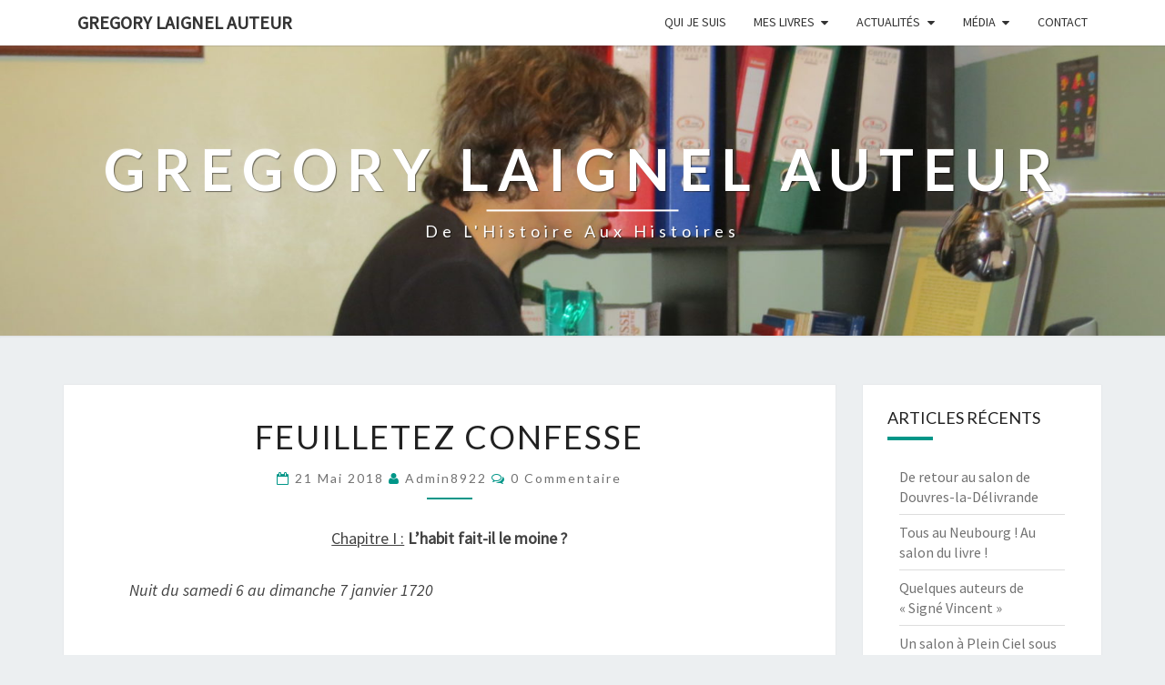

--- FILE ---
content_type: text/html; charset=UTF-8
request_url: http://gregory-laignel-auteur.fr/feuilletez-le-livre-6/
body_size: 25114
content:
<!DOCTYPE html>

<!--[if IE 8]>
<html id="ie8" lang="fr-FR">
<![endif]-->
<!--[if !(IE 8) ]><!-->
<html lang="fr-FR">
<!--<![endif]-->
<head>
<meta charset="UTF-8" />
<meta name="viewport" content="width=device-width" />
<link rel="profile" href="http://gmpg.org/xfn/11" />
<link rel="pingback" href="http://gregory-laignel-auteur.fr/xmlrpc.php" />
<title>Feuilletez Confesse &#8211; Gregory Laignel auteur</title>
<meta name='robots' content='max-image-preview:large' />
<link rel='dns-prefetch' href='//fonts.googleapis.com' />
<link rel="alternate" type="application/rss+xml" title="Gregory Laignel auteur &raquo; Flux" href="https://gregory-laignel-auteur.fr/feed/" />
<link rel="alternate" type="application/rss+xml" title="Gregory Laignel auteur &raquo; Flux des commentaires" href="https://gregory-laignel-auteur.fr/comments/feed/" />
<link rel="alternate" type="text/calendar" title="Gregory Laignel auteur &raquo; Flux iCal" href="https://gregory-laignel-auteur.fr/calendrier/?ical=1" />
<link rel="alternate" type="application/rss+xml" title="Gregory Laignel auteur &raquo; Feuilletez Confesse Flux des commentaires" href="https://gregory-laignel-auteur.fr/feuilletez-le-livre-6/feed/" />
<script type="text/javascript">
/* <![CDATA[ */
window._wpemojiSettings = {"baseUrl":"https:\/\/s.w.org\/images\/core\/emoji\/15.0.3\/72x72\/","ext":".png","svgUrl":"https:\/\/s.w.org\/images\/core\/emoji\/15.0.3\/svg\/","svgExt":".svg","source":{"concatemoji":"http:\/\/gregory-laignel-auteur.fr\/wp-includes\/js\/wp-emoji-release.min.js?ver=6.5.5"}};
/*! This file is auto-generated */
!function(i,n){var o,s,e;function c(e){try{var t={supportTests:e,timestamp:(new Date).valueOf()};sessionStorage.setItem(o,JSON.stringify(t))}catch(e){}}function p(e,t,n){e.clearRect(0,0,e.canvas.width,e.canvas.height),e.fillText(t,0,0);var t=new Uint32Array(e.getImageData(0,0,e.canvas.width,e.canvas.height).data),r=(e.clearRect(0,0,e.canvas.width,e.canvas.height),e.fillText(n,0,0),new Uint32Array(e.getImageData(0,0,e.canvas.width,e.canvas.height).data));return t.every(function(e,t){return e===r[t]})}function u(e,t,n){switch(t){case"flag":return n(e,"\ud83c\udff3\ufe0f\u200d\u26a7\ufe0f","\ud83c\udff3\ufe0f\u200b\u26a7\ufe0f")?!1:!n(e,"\ud83c\uddfa\ud83c\uddf3","\ud83c\uddfa\u200b\ud83c\uddf3")&&!n(e,"\ud83c\udff4\udb40\udc67\udb40\udc62\udb40\udc65\udb40\udc6e\udb40\udc67\udb40\udc7f","\ud83c\udff4\u200b\udb40\udc67\u200b\udb40\udc62\u200b\udb40\udc65\u200b\udb40\udc6e\u200b\udb40\udc67\u200b\udb40\udc7f");case"emoji":return!n(e,"\ud83d\udc26\u200d\u2b1b","\ud83d\udc26\u200b\u2b1b")}return!1}function f(e,t,n){var r="undefined"!=typeof WorkerGlobalScope&&self instanceof WorkerGlobalScope?new OffscreenCanvas(300,150):i.createElement("canvas"),a=r.getContext("2d",{willReadFrequently:!0}),o=(a.textBaseline="top",a.font="600 32px Arial",{});return e.forEach(function(e){o[e]=t(a,e,n)}),o}function t(e){var t=i.createElement("script");t.src=e,t.defer=!0,i.head.appendChild(t)}"undefined"!=typeof Promise&&(o="wpEmojiSettingsSupports",s=["flag","emoji"],n.supports={everything:!0,everythingExceptFlag:!0},e=new Promise(function(e){i.addEventListener("DOMContentLoaded",e,{once:!0})}),new Promise(function(t){var n=function(){try{var e=JSON.parse(sessionStorage.getItem(o));if("object"==typeof e&&"number"==typeof e.timestamp&&(new Date).valueOf()<e.timestamp+604800&&"object"==typeof e.supportTests)return e.supportTests}catch(e){}return null}();if(!n){if("undefined"!=typeof Worker&&"undefined"!=typeof OffscreenCanvas&&"undefined"!=typeof URL&&URL.createObjectURL&&"undefined"!=typeof Blob)try{var e="postMessage("+f.toString()+"("+[JSON.stringify(s),u.toString(),p.toString()].join(",")+"));",r=new Blob([e],{type:"text/javascript"}),a=new Worker(URL.createObjectURL(r),{name:"wpTestEmojiSupports"});return void(a.onmessage=function(e){c(n=e.data),a.terminate(),t(n)})}catch(e){}c(n=f(s,u,p))}t(n)}).then(function(e){for(var t in e)n.supports[t]=e[t],n.supports.everything=n.supports.everything&&n.supports[t],"flag"!==t&&(n.supports.everythingExceptFlag=n.supports.everythingExceptFlag&&n.supports[t]);n.supports.everythingExceptFlag=n.supports.everythingExceptFlag&&!n.supports.flag,n.DOMReady=!1,n.readyCallback=function(){n.DOMReady=!0}}).then(function(){return e}).then(function(){var e;n.supports.everything||(n.readyCallback(),(e=n.source||{}).concatemoji?t(e.concatemoji):e.wpemoji&&e.twemoji&&(t(e.twemoji),t(e.wpemoji)))}))}((window,document),window._wpemojiSettings);
/* ]]> */
</script>
<style id='wp-emoji-styles-inline-css' type='text/css'>

	img.wp-smiley, img.emoji {
		display: inline !important;
		border: none !important;
		box-shadow: none !important;
		height: 1em !important;
		width: 1em !important;
		margin: 0 0.07em !important;
		vertical-align: -0.1em !important;
		background: none !important;
		padding: 0 !important;
	}
</style>
<link rel='stylesheet' id='wp-block-library-css' href='http://gregory-laignel-auteur.fr/wp-includes/css/dist/block-library/style.min.css?ver=6.5.5' type='text/css' media='all' />
<style id='classic-theme-styles-inline-css' type='text/css'>
/*! This file is auto-generated */
.wp-block-button__link{color:#fff;background-color:#32373c;border-radius:9999px;box-shadow:none;text-decoration:none;padding:calc(.667em + 2px) calc(1.333em + 2px);font-size:1.125em}.wp-block-file__button{background:#32373c;color:#fff;text-decoration:none}
</style>
<style id='global-styles-inline-css' type='text/css'>
body{--wp--preset--color--black: #000000;--wp--preset--color--cyan-bluish-gray: #abb8c3;--wp--preset--color--white: #ffffff;--wp--preset--color--pale-pink: #f78da7;--wp--preset--color--vivid-red: #cf2e2e;--wp--preset--color--luminous-vivid-orange: #ff6900;--wp--preset--color--luminous-vivid-amber: #fcb900;--wp--preset--color--light-green-cyan: #7bdcb5;--wp--preset--color--vivid-green-cyan: #00d084;--wp--preset--color--pale-cyan-blue: #8ed1fc;--wp--preset--color--vivid-cyan-blue: #0693e3;--wp--preset--color--vivid-purple: #9b51e0;--wp--preset--gradient--vivid-cyan-blue-to-vivid-purple: linear-gradient(135deg,rgba(6,147,227,1) 0%,rgb(155,81,224) 100%);--wp--preset--gradient--light-green-cyan-to-vivid-green-cyan: linear-gradient(135deg,rgb(122,220,180) 0%,rgb(0,208,130) 100%);--wp--preset--gradient--luminous-vivid-amber-to-luminous-vivid-orange: linear-gradient(135deg,rgba(252,185,0,1) 0%,rgba(255,105,0,1) 100%);--wp--preset--gradient--luminous-vivid-orange-to-vivid-red: linear-gradient(135deg,rgba(255,105,0,1) 0%,rgb(207,46,46) 100%);--wp--preset--gradient--very-light-gray-to-cyan-bluish-gray: linear-gradient(135deg,rgb(238,238,238) 0%,rgb(169,184,195) 100%);--wp--preset--gradient--cool-to-warm-spectrum: linear-gradient(135deg,rgb(74,234,220) 0%,rgb(151,120,209) 20%,rgb(207,42,186) 40%,rgb(238,44,130) 60%,rgb(251,105,98) 80%,rgb(254,248,76) 100%);--wp--preset--gradient--blush-light-purple: linear-gradient(135deg,rgb(255,206,236) 0%,rgb(152,150,240) 100%);--wp--preset--gradient--blush-bordeaux: linear-gradient(135deg,rgb(254,205,165) 0%,rgb(254,45,45) 50%,rgb(107,0,62) 100%);--wp--preset--gradient--luminous-dusk: linear-gradient(135deg,rgb(255,203,112) 0%,rgb(199,81,192) 50%,rgb(65,88,208) 100%);--wp--preset--gradient--pale-ocean: linear-gradient(135deg,rgb(255,245,203) 0%,rgb(182,227,212) 50%,rgb(51,167,181) 100%);--wp--preset--gradient--electric-grass: linear-gradient(135deg,rgb(202,248,128) 0%,rgb(113,206,126) 100%);--wp--preset--gradient--midnight: linear-gradient(135deg,rgb(2,3,129) 0%,rgb(40,116,252) 100%);--wp--preset--font-size--small: 13px;--wp--preset--font-size--medium: 20px;--wp--preset--font-size--large: 36px;--wp--preset--font-size--x-large: 42px;--wp--preset--spacing--20: 0.44rem;--wp--preset--spacing--30: 0.67rem;--wp--preset--spacing--40: 1rem;--wp--preset--spacing--50: 1.5rem;--wp--preset--spacing--60: 2.25rem;--wp--preset--spacing--70: 3.38rem;--wp--preset--spacing--80: 5.06rem;--wp--preset--shadow--natural: 6px 6px 9px rgba(0, 0, 0, 0.2);--wp--preset--shadow--deep: 12px 12px 50px rgba(0, 0, 0, 0.4);--wp--preset--shadow--sharp: 6px 6px 0px rgba(0, 0, 0, 0.2);--wp--preset--shadow--outlined: 6px 6px 0px -3px rgba(255, 255, 255, 1), 6px 6px rgba(0, 0, 0, 1);--wp--preset--shadow--crisp: 6px 6px 0px rgba(0, 0, 0, 1);}:where(.is-layout-flex){gap: 0.5em;}:where(.is-layout-grid){gap: 0.5em;}body .is-layout-flex{display: flex;}body .is-layout-flex{flex-wrap: wrap;align-items: center;}body .is-layout-flex > *{margin: 0;}body .is-layout-grid{display: grid;}body .is-layout-grid > *{margin: 0;}:where(.wp-block-columns.is-layout-flex){gap: 2em;}:where(.wp-block-columns.is-layout-grid){gap: 2em;}:where(.wp-block-post-template.is-layout-flex){gap: 1.25em;}:where(.wp-block-post-template.is-layout-grid){gap: 1.25em;}.has-black-color{color: var(--wp--preset--color--black) !important;}.has-cyan-bluish-gray-color{color: var(--wp--preset--color--cyan-bluish-gray) !important;}.has-white-color{color: var(--wp--preset--color--white) !important;}.has-pale-pink-color{color: var(--wp--preset--color--pale-pink) !important;}.has-vivid-red-color{color: var(--wp--preset--color--vivid-red) !important;}.has-luminous-vivid-orange-color{color: var(--wp--preset--color--luminous-vivid-orange) !important;}.has-luminous-vivid-amber-color{color: var(--wp--preset--color--luminous-vivid-amber) !important;}.has-light-green-cyan-color{color: var(--wp--preset--color--light-green-cyan) !important;}.has-vivid-green-cyan-color{color: var(--wp--preset--color--vivid-green-cyan) !important;}.has-pale-cyan-blue-color{color: var(--wp--preset--color--pale-cyan-blue) !important;}.has-vivid-cyan-blue-color{color: var(--wp--preset--color--vivid-cyan-blue) !important;}.has-vivid-purple-color{color: var(--wp--preset--color--vivid-purple) !important;}.has-black-background-color{background-color: var(--wp--preset--color--black) !important;}.has-cyan-bluish-gray-background-color{background-color: var(--wp--preset--color--cyan-bluish-gray) !important;}.has-white-background-color{background-color: var(--wp--preset--color--white) !important;}.has-pale-pink-background-color{background-color: var(--wp--preset--color--pale-pink) !important;}.has-vivid-red-background-color{background-color: var(--wp--preset--color--vivid-red) !important;}.has-luminous-vivid-orange-background-color{background-color: var(--wp--preset--color--luminous-vivid-orange) !important;}.has-luminous-vivid-amber-background-color{background-color: var(--wp--preset--color--luminous-vivid-amber) !important;}.has-light-green-cyan-background-color{background-color: var(--wp--preset--color--light-green-cyan) !important;}.has-vivid-green-cyan-background-color{background-color: var(--wp--preset--color--vivid-green-cyan) !important;}.has-pale-cyan-blue-background-color{background-color: var(--wp--preset--color--pale-cyan-blue) !important;}.has-vivid-cyan-blue-background-color{background-color: var(--wp--preset--color--vivid-cyan-blue) !important;}.has-vivid-purple-background-color{background-color: var(--wp--preset--color--vivid-purple) !important;}.has-black-border-color{border-color: var(--wp--preset--color--black) !important;}.has-cyan-bluish-gray-border-color{border-color: var(--wp--preset--color--cyan-bluish-gray) !important;}.has-white-border-color{border-color: var(--wp--preset--color--white) !important;}.has-pale-pink-border-color{border-color: var(--wp--preset--color--pale-pink) !important;}.has-vivid-red-border-color{border-color: var(--wp--preset--color--vivid-red) !important;}.has-luminous-vivid-orange-border-color{border-color: var(--wp--preset--color--luminous-vivid-orange) !important;}.has-luminous-vivid-amber-border-color{border-color: var(--wp--preset--color--luminous-vivid-amber) !important;}.has-light-green-cyan-border-color{border-color: var(--wp--preset--color--light-green-cyan) !important;}.has-vivid-green-cyan-border-color{border-color: var(--wp--preset--color--vivid-green-cyan) !important;}.has-pale-cyan-blue-border-color{border-color: var(--wp--preset--color--pale-cyan-blue) !important;}.has-vivid-cyan-blue-border-color{border-color: var(--wp--preset--color--vivid-cyan-blue) !important;}.has-vivid-purple-border-color{border-color: var(--wp--preset--color--vivid-purple) !important;}.has-vivid-cyan-blue-to-vivid-purple-gradient-background{background: var(--wp--preset--gradient--vivid-cyan-blue-to-vivid-purple) !important;}.has-light-green-cyan-to-vivid-green-cyan-gradient-background{background: var(--wp--preset--gradient--light-green-cyan-to-vivid-green-cyan) !important;}.has-luminous-vivid-amber-to-luminous-vivid-orange-gradient-background{background: var(--wp--preset--gradient--luminous-vivid-amber-to-luminous-vivid-orange) !important;}.has-luminous-vivid-orange-to-vivid-red-gradient-background{background: var(--wp--preset--gradient--luminous-vivid-orange-to-vivid-red) !important;}.has-very-light-gray-to-cyan-bluish-gray-gradient-background{background: var(--wp--preset--gradient--very-light-gray-to-cyan-bluish-gray) !important;}.has-cool-to-warm-spectrum-gradient-background{background: var(--wp--preset--gradient--cool-to-warm-spectrum) !important;}.has-blush-light-purple-gradient-background{background: var(--wp--preset--gradient--blush-light-purple) !important;}.has-blush-bordeaux-gradient-background{background: var(--wp--preset--gradient--blush-bordeaux) !important;}.has-luminous-dusk-gradient-background{background: var(--wp--preset--gradient--luminous-dusk) !important;}.has-pale-ocean-gradient-background{background: var(--wp--preset--gradient--pale-ocean) !important;}.has-electric-grass-gradient-background{background: var(--wp--preset--gradient--electric-grass) !important;}.has-midnight-gradient-background{background: var(--wp--preset--gradient--midnight) !important;}.has-small-font-size{font-size: var(--wp--preset--font-size--small) !important;}.has-medium-font-size{font-size: var(--wp--preset--font-size--medium) !important;}.has-large-font-size{font-size: var(--wp--preset--font-size--large) !important;}.has-x-large-font-size{font-size: var(--wp--preset--font-size--x-large) !important;}
.wp-block-navigation a:where(:not(.wp-element-button)){color: inherit;}
:where(.wp-block-post-template.is-layout-flex){gap: 1.25em;}:where(.wp-block-post-template.is-layout-grid){gap: 1.25em;}
:where(.wp-block-columns.is-layout-flex){gap: 2em;}:where(.wp-block-columns.is-layout-grid){gap: 2em;}
.wp-block-pullquote{font-size: 1.5em;line-height: 1.6;}
</style>
<link rel='stylesheet' id='contact-form-7-css' href='http://gregory-laignel-auteur.fr/wp-content/plugins/contact-form-7/includes/css/styles.css?ver=5.0.5' type='text/css' media='all' />
<link rel='stylesheet' id='bootstrap-css' href='http://gregory-laignel-auteur.fr/wp-content/themes/nisarg/css/bootstrap.css?ver=6.5.5' type='text/css' media='all' />
<link rel='stylesheet' id='font-awesome-css' href='http://gregory-laignel-auteur.fr/wp-content/themes/nisarg/font-awesome/css/font-awesome.min.css?ver=6.5.5' type='text/css' media='all' />
<link rel='stylesheet' id='nisarg-style-css' href='http://gregory-laignel-auteur.fr/wp-content/themes/nisarg/style.css?ver=6.5.5' type='text/css' media='all' />
<style id='nisarg-style-inline-css' type='text/css'>
	/* Color Scheme */

	/* Accent Color */

	a:active,
	a:hover,
	a:focus {
	    color: #009688;
	}

	.main-navigation .primary-menu > li > a:hover, .main-navigation .primary-menu > li > a:focus {
		color: #009688;
	}
	
	.main-navigation .primary-menu .sub-menu .current_page_item > a,
	.main-navigation .primary-menu .sub-menu .current-menu-item > a {
		color: #009688;
	}
	.main-navigation .primary-menu .sub-menu .current_page_item > a:hover,
	.main-navigation .primary-menu .sub-menu .current_page_item > a:focus,
	.main-navigation .primary-menu .sub-menu .current-menu-item > a:hover,
	.main-navigation .primary-menu .sub-menu .current-menu-item > a:focus {
		background-color: #fff;
		color: #009688;
	}
	.dropdown-toggle:hover,
	.dropdown-toggle:focus {
		color: #009688;
	}

	@media (min-width: 768px){
		.main-navigation .primary-menu > .current_page_item > a,
		.main-navigation .primary-menu > .current_page_item > a:hover,
		.main-navigation .primary-menu > .current_page_item > a:focus,
		.main-navigation .primary-menu > .current-menu-item > a,
		.main-navigation .primary-menu > .current-menu-item > a:hover,
		.main-navigation .primary-menu > .current-menu-item > a:focus,
		.main-navigation .primary-menu > .current_page_ancestor > a,
		.main-navigation .primary-menu > .current_page_ancestor > a:hover,
		.main-navigation .primary-menu > .current_page_ancestor > a:focus,
		.main-navigation .primary-menu > .current-menu-ancestor > a,
		.main-navigation .primary-menu > .current-menu-ancestor > a:hover,
		.main-navigation .primary-menu > .current-menu-ancestor > a:focus {
			border-top: 4px solid #009688;
		}
		.main-navigation ul ul a:hover,
		.main-navigation ul ul a.focus {
			color: #fff;
			background-color: #009688;
		}
	}

	.main-navigation .primary-menu > .open > a, .main-navigation .primary-menu > .open > a:hover, .main-navigation .primary-menu > .open > a:focus {
		color: #009688;
	}

	.main-navigation .primary-menu > li > .sub-menu  li > a:hover,
	.main-navigation .primary-menu > li > .sub-menu  li > a:focus {
		color: #fff;
		background-color: #009688;
	}

	@media (max-width: 767px) {
		.main-navigation .primary-menu .open .sub-menu > li > a:hover {
			color: #fff;
			background-color: #009688;
		}
	}

	.sticky-post{
	    background: #009688;
	    color:white;
	}
	
	.entry-title a:hover,
	.entry-title a:focus{
	    color: #009688;
	}

	.entry-header .entry-meta::after{
	    background: #009688;
	}

	.fa {
		color: #009688;
	}

	.btn-default{
		border-bottom: 1px solid #009688;
	}

	.btn-default:hover, .btn-default:focus{
	    border-bottom: 1px solid #009688;
	    background-color: #009688;
	}

	.nav-previous:hover, .nav-next:hover{
	    border: 1px solid #009688;
	    background-color: #009688;
	}

	.next-post a:hover,.prev-post a:hover{
	    color: #009688;
	}

	.posts-navigation .next-post a:hover .fa, .posts-navigation .prev-post a:hover .fa{
	    color: #009688;
	}


	#secondary .widget-title::after{
		background-color: #009688;
	    content: "";
	    position: absolute;
	    width: 50px;
	    display: block;
	    height: 4px;    
	    bottom: -15px;
	}

	#secondary .widget a:hover,
	#secondary .widget a:focus{
		color: #009688;
	}

	#secondary .widget_calendar tbody a {
	    background-color: #009688;
	    color: #fff;
	    padding: 0.2em;
	}

	#secondary .widget_calendar tbody a:hover{
	    background-color: #009688;
	    color: #fff;
	    padding: 0.2em;
	}	

</style>
<link rel='stylesheet' id='nisarggooglefonts-css' href='//fonts.googleapis.com/css?family=Lato:400,300italic,700|Source+Sans+Pro:400,400italic' type='text/css' media='all' />
<script type="text/javascript" src="http://gregory-laignel-auteur.fr/wp-includes/js/jquery/jquery.min.js?ver=3.7.1" id="jquery-core-js"></script>
<script type="text/javascript" src="http://gregory-laignel-auteur.fr/wp-includes/js/jquery/jquery-migrate.min.js?ver=3.4.1" id="jquery-migrate-js"></script>
<!--[if lt IE 9]>
<script type="text/javascript" src="http://gregory-laignel-auteur.fr/wp-content/themes/nisarg/js/html5shiv.js?ver=3.7.3" id="html5shiv-js"></script>
<![endif]-->
<link rel="https://api.w.org/" href="https://gregory-laignel-auteur.fr/wp-json/" /><link rel="alternate" type="application/json" href="https://gregory-laignel-auteur.fr/wp-json/wp/v2/posts/416" /><link rel="EditURI" type="application/rsd+xml" title="RSD" href="https://gregory-laignel-auteur.fr/xmlrpc.php?rsd" />
<meta name="generator" content="WordPress 6.5.5" />
<link rel="canonical" href="https://gregory-laignel-auteur.fr/feuilletez-le-livre-6/" />
<link rel='shortlink' href='https://gregory-laignel-auteur.fr/?p=416' />
<link rel="alternate" type="application/json+oembed" href="https://gregory-laignel-auteur.fr/wp-json/oembed/1.0/embed?url=https%3A%2F%2Fgregory-laignel-auteur.fr%2Ffeuilletez-le-livre-6%2F" />
<link rel="alternate" type="text/xml+oembed" href="https://gregory-laignel-auteur.fr/wp-json/oembed/1.0/embed?url=https%3A%2F%2Fgregory-laignel-auteur.fr%2Ffeuilletez-le-livre-6%2F&#038;format=xml" />
<meta name="tec-api-version" content="v1"><meta name="tec-api-origin" content="https://gregory-laignel-auteur.fr"><link rel="https://theeventscalendar.com/" href="https://gregory-laignel-auteur.fr/wp-json/tribe/events/v1/" />
<style type="text/css">
        .site-header { background: ; }
</style>

		<style type="text/css" id="nisarg-header-css">
					.site-header {
				background: url(http://gregory-laignel-auteur.fr/wp-content/uploads/2017/06/cropped-IMG_2115.jpg) no-repeat scroll top;
				background-size: cover;
			}
			@media (min-width: 320px) and (max-width: 359px ) {
				.site-header {
					height: 79px;
				}
			}
			@media (min-width: 360px) and (max-width: 767px ) {
				.site-header {
					height: 89px;
				}
			}
			@media (min-width: 768px) and (max-width: 979px ) {
				.site-header {
					height: 191px;
				}
			}
			@media (min-width: 980px) and (max-width: 1279px ){
				.site-header {
					height: 244px;
				}
			}
			@media (min-width: 1280px) and (max-width: 1365px ){
				.site-header {
					height: 319px;
				}
			}
			@media (min-width: 1366px) and (max-width: 1439px ){
				.site-header {
					height: 340px;
				}
			}
			@media (min-width: 1440px) and (max-width: 1599px ) {
				.site-header {
					height: 359px;
				}
			}
			@media (min-width: 1600px) and (max-width: 1919px ) {
				.site-header {
					height: 399px;
				}
			}
			@media (min-width: 1920px) and (max-width: 2559px ) {
				.site-header {
					height: 478px;
				}
			}
			@media (min-width: 2560px)  and (max-width: 2879px ) {
				.site-header {
					height: 638px;
				}
			}
			@media (min-width: 2880px) {
				.site-header {
					height: 718px;
				}
			}
			.site-header{
				-webkit-box-shadow: 0px 0px 2px 1px rgba(182,182,182,0.3);
		    	-moz-box-shadow: 0px 0px 2px 1px rgba(182,182,182,0.3);
		    	-o-box-shadow: 0px 0px 2px 1px rgba(182,182,182,0.3);
		    	box-shadow: 0px 0px 2px 1px rgba(182,182,182,0.3);
			}
					.site-title,
			.site-description {
				color: #ffffff;
			}
			.site-title::after{
				background: #ffffff;
				content:"";
			}
				</style>
		<link rel="icon" href="https://gregory-laignel-auteur.fr/wp-content/uploads/2017/06/cropped-Conférence-à-la-médiathèque-dEpron-en-février-2015-4-32x32.jpg" sizes="32x32" />
<link rel="icon" href="https://gregory-laignel-auteur.fr/wp-content/uploads/2017/06/cropped-Conférence-à-la-médiathèque-dEpron-en-février-2015-4-192x192.jpg" sizes="192x192" />
<link rel="apple-touch-icon" href="https://gregory-laignel-auteur.fr/wp-content/uploads/2017/06/cropped-Conférence-à-la-médiathèque-dEpron-en-février-2015-4-180x180.jpg" />
<meta name="msapplication-TileImage" content="https://gregory-laignel-auteur.fr/wp-content/uploads/2017/06/cropped-Conférence-à-la-médiathèque-dEpron-en-février-2015-4-270x270.jpg" />
</head>
<body class="post-template-default single single-post postid-416 single-format-standard tribe-no-js">
<div id="page" class="hfeed site">
<header id="masthead"  role="banner">
	<nav id="site-navigation" class="main-navigation navbar-fixed-top navbar-left" role="navigation">
		<!-- Brand and toggle get grouped for better mobile display -->
		<div class="container" id="navigation_menu">
			<div class="navbar-header">
									<button type="button" class="menu-toggle" data-toggle="collapse" data-target=".navbar-ex1-collapse">
						<span class="sr-only">Toggle navigation</span>
						<span class="icon-bar"></span> 
						<span class="icon-bar"></span>
						<span class="icon-bar"></span>
					</button>
									<a class="navbar-brand" href="https://gregory-laignel-auteur.fr/">Gregory Laignel auteur</a>
			</div><!-- .navbar-header -->
			<div class="collapse navbar-collapse navbar-ex1-collapse"><ul id="menu-principal" class="primary-menu"><li id="menu-item-24" class="menu-item menu-item-type-taxonomy menu-item-object-category menu-item-24"><a href="https://gregory-laignel-auteur.fr/category/auteur/">Qui je suis</a></li>
<li id="menu-item-22" class="menu-item menu-item-type-taxonomy menu-item-object-category current-post-ancestor menu-item-has-children menu-item-22"><a href="https://gregory-laignel-auteur.fr/category/mes-livres/">Mes Livres</a>
<ul class="sub-menu">
	<li id="menu-item-877" class="menu-item menu-item-type-taxonomy menu-item-object-category menu-item-877"><a href="https://gregory-laignel-auteur.fr/category/mes-livres/ceux-qui-meurent/">Ceux qui meurent</a></li>
	<li id="menu-item-962" class="menu-item menu-item-type-taxonomy menu-item-object-category menu-item-962"><a href="https://gregory-laignel-auteur.fr/category/mes-livres/recueil-signe-vincent-mes-livres/">Recueil : Signé Vincent</a></li>
	<li id="menu-item-749" class="menu-item menu-item-type-taxonomy menu-item-object-category menu-item-749"><a href="https://gregory-laignel-auteur.fr/category/mes-livres/derniere-nuit-a-ouessant/">Dernière nuit à Ouessant</a></li>
	<li id="menu-item-853" class="menu-item menu-item-type-post_type menu-item-object-post menu-item-853"><a href="https://gregory-laignel-auteur.fr/presentation-du-recueil-rien-a-foot/">Présentation du recueil « Rien à foot »</a></li>
	<li id="menu-item-703" class="menu-item menu-item-type-taxonomy menu-item-object-category menu-item-703"><a href="https://gregory-laignel-auteur.fr/category/mes-livres/collectif-recueil-de-nouvelles/">Recueil de nouvelles (Collectif) « Vous avez demandé le 17 »</a></li>
	<li id="menu-item-380" class="menu-item menu-item-type-taxonomy menu-item-object-category current-post-ancestor current-menu-parent current-post-parent menu-item-380"><a href="https://gregory-laignel-auteur.fr/category/mes-livres/confesse-le-destin-dun-pretre-libertin/">Confesse &#8211; le destin d&rsquo;un prêtre libertin</a></li>
	<li id="menu-item-254" class="menu-item menu-item-type-taxonomy menu-item-object-category menu-item-254"><a href="https://gregory-laignel-auteur.fr/category/mes-livres/le-manoir-du-marchand-darmes/">Le manoir du marchand d&rsquo;armes</a></li>
	<li id="menu-item-40" class="menu-item menu-item-type-taxonomy menu-item-object-category menu-item-40"><a href="https://gregory-laignel-auteur.fr/category/mes-livres/je-meritais-une-autre-mort/">Je méritais une autre mort</a></li>
	<li id="menu-item-39" class="menu-item menu-item-type-taxonomy menu-item-object-category menu-item-39"><a href="https://gregory-laignel-auteur.fr/category/mes-livres/a-la-folie/">A la Folie</a></li>
	<li id="menu-item-42" class="menu-item menu-item-type-taxonomy menu-item-object-category menu-item-42"><a href="https://gregory-laignel-auteur.fr/category/mes-livres/pris-au-piege-dans-la-poche-de-chambois/">Pris au piège dans la poche de Chambois</a></li>
	<li id="menu-item-41" class="menu-item menu-item-type-taxonomy menu-item-object-category menu-item-41"><a href="https://gregory-laignel-auteur.fr/category/mes-livres/la-societe-des-derlines/">La Société des Derlines</a></li>
</ul>
</li>
<li id="menu-item-249" class="menu-item menu-item-type-custom menu-item-object-custom menu-item-has-children menu-item-249"><a href="#">Actualités</a>
<ul class="sub-menu">
	<li id="menu-item-757" class="menu-item menu-item-type-taxonomy menu-item-object-tribe_events_cat menu-item-757"><a href="https://gregory-laignel-auteur.fr/calendrier/categorie/calendrier/">Calendrier</a></li>
	<li id="menu-item-18" class="menu-item menu-item-type-taxonomy menu-item-object-category menu-item-18"><a href="https://gregory-laignel-auteur.fr/category/actualites/evenements/">Événements</a></li>
</ul>
</li>
<li id="menu-item-250" class="menu-item menu-item-type-custom menu-item-object-custom menu-item-has-children menu-item-250"><a href="#">Média</a>
<ul class="sub-menu">
	<li id="menu-item-20" class="menu-item menu-item-type-taxonomy menu-item-object-category menu-item-20"><a href="https://gregory-laignel-auteur.fr/category/media/photos/">Photos</a></li>
	<li id="menu-item-21" class="menu-item menu-item-type-taxonomy menu-item-object-category menu-item-21"><a href="https://gregory-laignel-auteur.fr/category/media/videos/">Vidéos</a></li>
	<li id="menu-item-381" class="menu-item menu-item-type-taxonomy menu-item-object-category menu-item-381"><a href="https://gregory-laignel-auteur.fr/category/media/presse/">Presse</a></li>
</ul>
</li>
<li id="menu-item-174" class="menu-item menu-item-type-post_type menu-item-object-page menu-item-174"><a href="https://gregory-laignel-auteur.fr/contact/">Contact</a></li>
</ul></div>		</div><!--#container-->
	</nav>
	<div id="cc_spacer"></div><!-- used to clear fixed navigation by the themes js -->  
	<div class="site-header">
		<div class="site-branding">
			<a class="home-link" href="https://gregory-laignel-auteur.fr/" title="Gregory Laignel auteur" rel="home">
				<h1 class="site-title">Gregory Laignel auteur</h1>
				<h2 class="site-description">De l&#039;Histoire aux histoires</h2>
			</a>
		</div><!--.site-branding-->
	</div><!--.site-header-->
</header>
<div id="content" class="site-content">

	<div class="container">
		<div class="row">
			<div id="primary" class="col-md-9 content-area">
				<main id="main" role="main">

									
<article id="post-416"  class="post-content post-416 post type-post status-publish format-standard hentry category-confesse-le-destin-dun-pretre-libertin">

	
	
	<header class="entry-header">
		<span class="screen-reader-text">Feuilletez Confesse</span>
					<h1 class="entry-title">Feuilletez Confesse</h1>
		
				<div class="entry-meta">
			<h5 class="entry-date"><i class="fa fa-calendar-o"></i> <a href="https://gregory-laignel-auteur.fr/feuilletez-le-livre-6/" title="12 h 14 min" rel="bookmark"><time class="entry-date" datetime="2018-05-21T12:14:11+02:00" pubdate>21 mai 2018 </time></a><span class="byline"><span class="sep"></span><i class="fa fa-user"></i>
<span class="author vcard"><a class="url fn n" href="https://gregory-laignel-auteur.fr/author/admin8922/" title="Voir tous les articles de  admin8922" rel="author">admin8922</a></span></span> <i class="fa fa-comments-o"></i><span class="screen-reader-text">Commentaires </span> <a href="https://gregory-laignel-auteur.fr/feuilletez-le-livre-6/#respond" class="comments-link" >0 Commentaire</a></h5>
		</div><!-- .entry-meta -->
			</header><!-- .entry-header -->

			<div class="entry-content">
				<p style="text-align: center;"><u>Chapitre I :</u><strong> L’habit fait-il le moine ?</strong></p>
<p><em>Nuit du samedi 6 au dimanche 7 janvier 1720</em></p>
<p>&nbsp;</p>
<p>« &#8211; Tu t&rsquo;en vas déjà, mon beau ? »</p>
<p>La jeune femme qui venait de poser cette question d&rsquo;une voix mignarde s&rsquo;étirait de tout son long à la manière d&rsquo;un chat qui s&rsquo;éveille. En allongeant ses membres jusqu&rsquo;à toucher du bout des doigts le montant du lit, sa silhouette élégante s&rsquo;affina. Son ventre se creusa formant une petite cuvette dont le nombril apparaissait comme le point de fuite. Ses seins ronds et blancs s&rsquo;affaissèrent légèrement sur les côtés, inclinant ses mamelons comme s&rsquo;ils perdaient l&rsquo;équilibre. Par ce mouvement innocent, le drap froissé glissa le long de sa hanche en laissant apparaître à la lueur du foyer le haut de ses cuisses et son sexe.</p>
<p>Debout au pied du lit, l&rsquo;homme sourit devant ce gracieux spectacle. Sans répondre, il enfila avec lenteur une longue chemise de batiste blanche, boutonnant son col jusqu&rsquo;en haut. Il la regardait et elle, allongée sur le côté, appuyée sur son coude, le regardait aussi. Elle avait un beau visage, jeune et poupin, cerclé d&rsquo;une abondante chevelure noire et ondulée. Ses yeux clairs lançaient un regard espiègle, un regard fripon qui ne cachait rien de ses intentions, ce regard, c&rsquo;était le genre d&rsquo;hameçon qui appâtait du premier coup les hommes qui frayaient dans les parages. Il songeait qu&rsquo;il aurait bien envie de se replonger dans ce lit douillet, au plus profond de ces draps chauds, de se blottir contre le corps svelte de cette beauté et de l&rsquo;enlacer de toutes ses forces, de l&#8217;embrasser, de la caresser, de l&rsquo;aimer à nouveau&#8230;</p>
<p>Tout en se grattant le pubis avec nonchalance, il en vint à jalouser l&rsquo;époux de cette jeune femme, qui pouvait venir autant de fois qu&rsquo;il voulait dans cette chambre cossue et confortable, qui pouvait la posséder à n&rsquo;importe quelle heure de la journée sans se cacher, sans se méfier des voisins. Mais finalement l&rsquo;homme s&rsquo;amusa de sa remarque, se disant qu&rsquo;il fallait être bien fol pour envier la place d&rsquo;un mari cocu. Tout en se moquant de lui-même, il enfila sa culotte de serge et ses bas de soie. Il était en train de mettre des souliers noirs à boucles dorées lorsque la voix de sa maîtresse se fit de nouveau entendre :</p>
<p>&#8211; Tu es donc pressé de me laisser seule ?</p>
<p>&#8211; Pas du tout, mon ange, répondit-il avec tendresse. Mais cinq heures du matin viennent de sonner. Et j&rsquo;ai à faire demain, ou plutôt&#8230; aujourd&rsquo;hui, j&rsquo;ai à faire dès potron-minet.</p>
<p>&#8211; Qu&rsquo;as-tu donc à faire de si important ?</p>
<p>&#8211; As-tu oublié que nous sommes dimanche ?</p>
<p>&#8211; Et alors ?</p>
<p>L&rsquo;homme haussa les épaules en faisant une moue moqueuse pour lui signifier qu&rsquo;elle avait proféré une ineptie. Il se retourna et s&#8217;empara d&rsquo;un habit noir soigneusement plié sur le dossier d&rsquo;une chaise cannelée. Il l&rsquo;enfila sans un bruit, réajusta ses manches au niveau des poignets puis se pencha afin de faire tomber jusqu&rsquo;au sol les pans de sa soutane.</p>
<p>&#8211; Et alors ? dit-il en plaquant son rabat noir sur son torse. Tu as de ces questions. C&rsquo;est que j&rsquo;ai une messe à célébrer, ma toute belle !</p>
<p>&#8211; C&rsquo;est vrai ! J&rsquo;oubliais, ajouta-t-elle en faisant une curieuse révérence d&rsquo;un signe de la main, monsieur l&rsquo;abbé m&rsquo;a fait l&rsquo;honneur de sa visite.</p>
<p>Elle se mit à rire aux éclats, cachant derrière sa paume une rangée de dents aussi blanches que des perles. Lui ne put s&#8217;empêcher de sourire de sa bonne humeur enfantine, de son humour taquin. Il finissait d&rsquo;attacher ses cheveux longs avec une rosette couleur ébène lorsqu&rsquo;elle revint à la charge :</p>
<p>&#8211; Il te reste encore un peu de temps. Pourquoi ne pas rester un peu plus ? proposa-t-elle en s&rsquo;asseyant au bord du lit. Tu t&rsquo;ennuies avec moi sous les draps ?</p>
<p>&#8211; Non, pas une seconde, ma belle, mais si je tombe nez à nez avec ton époux, que va-t-il se passer ? demanda-t-il légèrement soucieux. Il y a un précepte universel qui veut que tout mari qui rencontre en pleine nuit un homme dans la chambre de sa femme ne garde pas son sang-froid très longtemps.</p>
<p>&#8211; Aucun risque ! Il m&rsquo;a prévenu qu&rsquo;il ne rentrerait de son voyage qu&rsquo;en fin de matinée. Son négoce de draps lui prend de plus en plus de temps&#8230; ce qui n&rsquo;est pas pour me déplaire.</p>
<p>&#8211; Et s&rsquo;il rentrait plus tôt que prévu ?</p>
<p>&#8211; Peu importe ! répondit-elle en faisant un geste évasif de la main. Tu lui serviras un bon sermon, sorti de derrière les fagots, qu&rsquo;il s&#8217;empressera de gober.</p>
<p>&#8211; Ton mari est-il sot à ce point pour avaler de si grosses couleuvres ?</p>
<p>&#8211; Sot ? ricana-t-elle, amusée par le jeu de mot. Sot, il l&rsquo;est déjà par nos galipettes mais si ta question est de savoir s&rsquo;il est stupide alors détrompe-toi, Armand. Mon mari est loin d&rsquo;être stupide. Certains de ses concurrents, aujourd&rsquo;hui sur la paille, pourraient en témoigner. En affaires, mon mari est un sacré roublard, malin comme un renard, sachant toujours flairer le bon client. Plus madré et artificieux<a href="#_ftn1" name="_ftnref1">[1]</a> que lui sur le marché du drap, ça n&rsquo;existe pas ! Mais&#8230;</p>
<p>&#8211; Mais ?</p>
<p>&#8211; Mais aussi intelligent et retors soit-il, il a le défaut d&rsquo;être bigot comme personne. Plus dévot qu&rsquo;un novice la veille de prononcer ses vœux monastiques. Ce qui veut dire que dès qu&rsquo;un prêtre lui adresse la parole, il perd tout sens critique et croit tout. Tu pourrais lui dire que le verre en cristal dans lequel il boit son vin tous les jours est le Saint-Graal, il te croirait pour la simple raison que tu es un ecclésiastique. Il ne lui viendrait jamais à l&rsquo;idée de ne pas croire un curé ou même de le contredire.</p>
<p>&#8211; Est-ce pour cette raison que tu as choisi ton amant parmi le clergé local ?</p>
<p>&#8211; Non ! Ce n&rsquo;est pas pour cela, même si j&rsquo;avoue que c&rsquo;est plus pratique de coucher avec son curé. C&rsquo;est un gain de temps pour se confesser de ce terrible péché d&rsquo;adultère. Je couche avec toi, mon mignon, susurra-t-elle en entourant son cou de ses longs bras blancs, parce que tu es le plus bel homme qu&rsquo;il m&rsquo;ait été donné de rencontrer.</p>
<p>Elle porta sa bouche au niveau de ses lèvres et l&#8217;embrassa longuement. Lorsqu&rsquo;elle desserra son étreinte, elle lui chuchota à l&rsquo;oreille, dans un souffle charnel :</p>
<p>&#8211; C&rsquo;est affreux, je sens que je vais encore pêcher, mon père !</p>
<p>&#8211; Non ! Non ! protesta Armand en la repoussant délicatement. Je n&rsquo;ai plus le temps pour cela !</p>
<p>&#8211; Quoi ? répliqua-t-elle en mimant la boudeuse, les sourcils froncés, les mains plaquées sur ses hanches. Tu laisserais une pécheresse au bord de la tentation ?</p>
<p>&#8211; Si je m&rsquo;éloigne, il n&rsquo;y aura plus de tentation, rétorqua-t-il plein de bon sens.</p>
<p>&#8211; Mais si tu t&rsquo;éloignes, tu me laisses seule, l&rsquo;âme avilie par toutes sortes de mauvaises pensées, plus impures les unes que les autres. Quel prêtre es-tu pour laisser ainsi une pécheresse sans confession ? demanda-t-elle taquine. Tu dois me donner ton absolution avant de partir, souffla-t-elle en plaquant sa main sur son entre-jambe et en commençant à caresser l&rsquo;étoffe de la soutane.</p>
<p>&#8211; Pas besoin de te confesser ! déclara-t-il en retirant la main baladeuse. Je connais déjà tous les péchés que tu as commis, en pensées et en actions, les péchés d&rsquo;envie, d&rsquo;adultère, de luxure et tant d&rsquo;autres encore qui feraient rougir de pudeur le plus lubrique des satyres. Alors en pénitence de tous ces péchés, tu réciteras une trentaine d&rsquo;<em>Ave Maria</em>.</p>
<p>&#8211; Si tu n&rsquo;es pas là, qui te dit que je ferai scrupuleusement cette ennuyeuse pénitence ?</p>
<p>&#8211; Je vérifierai lors de ma prochaine visite, annonça Armand en esquissant un sourire coquin. Sais-tu que la récitation de certaines prières délie admirablement la langue, la rendant plus souple et délicieusement agile ?</p>
<p>La jeune femme éclata de rire à nouveau. Elle se jeta en arrière sur le lit, le regard plein de malice, étalant ses membres nus aux yeux de son amant et lui déclara d&rsquo;une voix suave :</p>
<p>&#8211; Alors c&rsquo;est entendu, mon beau. Je ferai ma pénitence avec autant d&rsquo;application que le ferait une sainte femme. Et tu verras, lors de ta prochaine visite, je ferai quelques génuflexions et te montrerai avec quelle assiduité j&rsquo;ai pratiqué cette pénitence&#8230;</p>
<p>Le jeune prêtre ne répondit rien sur le moment, ouvrit la porte de la chambre puis il se retourna, en lançant, le regard brillant :</p>
<p>&#8211; Vivement la prochaine fois !</p>
<p style="text-align: center;">«  «</p>
<p style="text-align: center;">«</p>
<p>Accoté au chambranle de la porte, Armand porta sa main à ses lèvres et envoya un tendre baiser à la jeune femme alanguie sur les draps froissés. Celle-ci fit mine de s&rsquo;en saisir d&rsquo;un geste rapide, comme on le ferait pour attraper un moustique en plein vol. Elle esquissa un sourire triomphant en montrant son poing fermé à son amant. Elle vint le plaquer doucement contre son sein droit. Tout en laissant sa main posée contre son mamelon, elle émit un long soupir de contentement comme si elle sentait encore la chaleur des lèvres d&rsquo;Armand parcourir son corps.</p>
<p>Il sourit de cette coquinerie, fit un léger clin d&rsquo;œil à la belle avant de refermer la porte. Il marcha d&rsquo;un pas feutré sur le vieux parquet du premier étage à la façon d&rsquo;un adolescent qui veut faire le mur pour quitter le domicile familial. Il se moqua de sa propre prudence, jugée excessive vu qu’il n&rsquo;avait rien à craindre à cette heure. Le mari était absent. La cuisinière, les valets et le palefrenier étaient couchés depuis longtemps.</p>
<p>Armand eut pourtant la surprise d’apercevoir au pied de l’escalier, éveillé et silencieux dans la demeure endormie, ce domestique longiligne, au visage émacié, rencontré lors de son arrivée. A le voir dans le vestibule, aussi raide et statique qu&rsquo;une statue, enserré dans sa livrée d’un blanc impeccable, on aurait pu croire qu&rsquo;il faisait partie du décorum de cette maison bourgeoise, à l&rsquo;instar de cette tapisserie veloutée à points noués ou de cette commode en bois de palissandre encombrée d&rsquo;un grand candélabre en étain à trois branches. Par cet étalage d&rsquo;objets aussi imposants que coûteux, le propriétaire voulait manifestement montrer à chaque visiteur qui franchissait le seuil de sa maison son indiscutable opulence. La présence du valet en livrée participait à cette démarche ostentatoire. Il servait de potiche humaine en quelque sorte.</p>
<p>En entendant le pas du prêtre dans l&rsquo;escalier, la statue s&rsquo;anima soudain. Elle disparut dans la pièce voisine et revint bientôt avec un tricorne usé et un long manteau noir qu&rsquo;elle tendit au prêtre, sans qu&rsquo;aucune parole, sans qu&rsquo;aucun sourire ne vienne troubler sa face marmoréenne.</p>
<p>Le jeune ecclésiastique la remercia d&rsquo;un léger signe de tête. Tandis qu&rsquo;il enfilait ses effets, le valet taciturne se dirigea d&rsquo;un pas mécanique vers la porte d&rsquo;entrée.</p>
<p>Avant même qu&rsquo;il ait pu se saisir de la poignée, la porte s&rsquo;ouvrit brutalement.</p>
<p>Sur le seuil, apparut une silhouette sombre et trapue, coiffée d&rsquo;un long chapeau et d&rsquo;un frac ruisselant.</p>
<p>&#8211; Bon sang, tonna l&rsquo;homme en entrant, je suis mouillé comme une soupe.</p>
<p>&#8211; Monsieur veut-il que je le débarrasse ? proposa le domestique de sa voix mate.</p>
<p>&#8211; Plutôt deux fois qu&rsquo;une ! Et ensuite, Jacques, vous irez remettre une bourrée dans la cheminée que je me réchauffe un peu. Je suis trempé et transi, dit-il en enlevant sa pelisse d&rsquo;un geste vif, éclaboussant autour de lui, comme le ferait un chien mouillé qui s&rsquo;ébroue.</p>
<p>Il s&#8217;empressa d&rsquo;ôter son chapeau et surtout sa malheureuse perruque, totalement imbibée d&rsquo;eau. Tout en pestant, il se mit à l&rsquo;essorer comme s&rsquo;il s&rsquo;agissait d&rsquo;un vieux linge. C&rsquo;est à cet instant, qu&rsquo;en levant le nez, il eut la surprise d&rsquo;apercevoir un visage familier au pied de l&rsquo;escalier.</p>
<p>&#8211; Monsieur l&rsquo;abbé ? Que faites-vous chez moi au beau milieu de la nuit ? demanda-t-il intrigué.</p>
<p>Le jeune prêtre resta interdit. Il ne savait pas quoi dire. Il lui semblait légitime que le propriétaire de cette maison lui posât cette question mais il n&rsquo;avait pas imaginé une seconde qu&rsquo;il soit obligé d&rsquo;y répondre. Il commença à ouvrir les lèvres mais aucune parole ne s’en échappa. Il cherchait une réponse, un début d&rsquo;explication, n&rsquo;importe quoi mais quelque chose de plausible.</p>
<p>Il s&rsquo;imaginait que si un médecin l&rsquo;avait trépané à l&rsquo;instant même, il aurait pu entrevoir à l&rsquo;intérieur de son crâne un système complexe d&rsquo;engrenages, tel qu&rsquo;on en trouve à l&rsquo;intérieur de certaines horloges. Il sentait toute cette machinerie s&rsquo;ébranler. Il croyait entendre dans son cerveau le cliquetis des rouages tournant autour de leur pignon, s&#8217;emboitant dans d&rsquo;autres roues dentées jusqu&rsquo;à ce que naisse une quelconque idée. Aux dires de sa maîtresse, monsieur Lecoq était un homme tellement dévot qu&rsquo;il prendrait pour argent comptant le discours d&rsquo;un ecclésiastique alors il tenta le coup.</p>
<p>Sans dire un mot, il se dirigea vers le maître des lieux, le prit par le bras et l&#8217;emmena dans le salon, avec assez de douceur pour ne pas paraître trop cavalier et avec assez de fermeté pour que l&rsquo;homme se laisse faire.</p>
<p>&#8211; Mon père, que se passe-t-il ? questionna-t-il avec une pointe d&rsquo;inquiétude dans la gorge. On me cache quelque chose ?</p>
<p>Armand le fit assoir sur un fauteuil capitonné, tout près de l&rsquo;âtre. Il dévisagea cet homme, déjà entrevu à la sortie d&rsquo;une messe, mais sans réellement le voir. Son regard s&rsquo;était attardé sur sa charmante épouse plutôt que sur lui. Dans les alpages, le loup qui lorgne sur les grasses brebis n&rsquo;observe le berger que pour savoir où il se trouve et non pour voir ce qu&rsquo;il est.</p>
<p>Malgré un âge avancé, monsieur Lecoq était un solide gaillard, aux mains épaisses et velues. Il avait le front dégarni et les tempes grisonnantes. Son visage empâté et ses grands yeux ronds lui donnaient une physionomie plutôt affable, ce qui rassura Armand.</p>
<p>&#8211; Que se passe-t-il à la fin ? demanda-t-il impatient. Il est arrivé un malheur ? C&rsquo;est cela, mon père ?</p>
<p>&#8211; Rien, trois fois rien. C&rsquo;est votre femme&#8230;</p>
<p>&#8211; Ma femme ? s&rsquo;exclama-t-il en se dressant de son fauteuil. Mais qu&rsquo;a-t-elle ? Il lui est arrivé quelque chose ?</p>
<p>&#8211; Non, rien de grave, rassurez-vous&#8230; et rasseyez-vous que je vous explique.</p>
<p>&#8211; Mon Dieu, ne me faites pas languir. Qu&rsquo;est-ce qui est arrivé à ma femme ?</p>
<p>&#8211; Rien, presque rien. Elle s&rsquo;est sentie mal, voilà tout. Une forte fièvre l&rsquo;a prise dans la soirée, soudainement.</p>
<p>&#8211; Mordieu ! cria monsieur Lecoq, en devenant plus blanc que sa chemise.</p>
<p>&#8211; Voyant que son mal ne voulait pas passer, elle me fit mander de toute urgence.</p>
<p>&#8211; Vous ?</p>
<p>&#8211; Moi. Et seulement moi, avait-elle précisé. Je suis venu le plus vite que j&rsquo;ai pu. Votre domestique m&rsquo;a fait monter dans sa chambre.</p>
<p>&#8211; Et alors ?</p>
<p>&#8211; A mon arrivée, elle était avachie dans son lit, le visage écarlate, son corps se contorsionnant lentement à la manière d&rsquo;un serpent qui se love.</p>
<p>&#8211; Mon Dieu ! gémit monsieur Lecoq en plaquant sa paume de main contre ses lèvres.</p>
<p>&#8211; Et surtout, elle était brûlante à mon arrivée.</p>
<p>&#8211; Brûlante ?</p>
<p>&#8211; Oui, brûlante, toute chaude, comme si un feu ardent la dévorait de l&rsquo;intérieur, ici, précisa-t-il en pointant son doigt sur la bedaine du mari, ici dans le bas-ventre.</p>
<p>&#8211; La pauvre petite&#8230; la pauvre petite. Elle qui est si fragile. Je vais la perdre, geignit-il en mettant la main sur son torse.</p>
<p>Il se sentait oppressé, comme si une boule lui pressurait la poitrine.</p>
<p>&#8211; Ce ne sont pas les seuls symptômes, poursuivit Armand sur le même ton lent. Elle avait le souffle haletant. Ses membres aussi moites que si elle avait dormi avec deux édredons sur elle en pleine nuit d&rsquo;été.</p>
<p>&#8211; Qu&rsquo;est-ce qu&rsquo;elle a dû souffrir&#8230; se lamenta le mari, catastrophé.</p>
<p>&#8211; Nul doute qu&rsquo;elle était en grande souffrance. En me voyant franchir le seuil de sa chambre, elle me supplia de la soulager, de la délivrer de ce feu qui la consommait de l&rsquo;intérieur.</p>
<p>&#8211; Mais je ne comprends pas. Pourquoi ne pas quérir un médecin ?</p>
<p>&#8211; Pourquoi faire déplacer un médecin ? répliqua Armand en prenant un air étonné. Alors que par mon entremise, c&rsquo;est Dieu lui-même qui prenait soin de votre femme. Pas besoin de lancette ou de clystère pour faire partir le mal. Rien que la vue de ma soutane eut un effet palliatif.</p>
<p>&#8211; C&rsquo;est vrai ? Vous ne dites pas cela pour me rassurer ?</p>
<p>&#8211; Mais non ! Je vous dis la vérité. Et quand j&rsquo;ai deviné son état, je me suis mis ardemment à la tâche. Priant le Très-Haut pour me donner la force de combattre ce mal mystérieux. Et croyez-moi, je ne me suis pas ménagé. J&rsquo;ai pris le problème à bras-le-corps, comme on dit, conclut-il en souriant.</p>
<p>&#8211; Et alors ? Comment va-t-elle ?</p>
<p>&#8211; Mieux, elle se sent beaucoup mieux ! Beaucoup plus détendue, presque apaisée.</p>
<p>&#8211; Dieu soit loué !</p>
<p>&#8211; Votre épouse voulait que je reste encore à ses côtés, à son chevet mais j&rsquo;ai senti que ma présence n&rsquo;était plus indispensable. Je risquais de la fatiguer plus que de raison.</p>
<p>&#8211; Bon sang, me voilà rasséréné ! Ma chère enfant. Je monte de suite l&#8217;embrasser.</p>
<p>&#8211; Non ! cria le jeune prêtre en ouvrant de grands yeux. Il ne vaut mieux pas ! Elle dort du sommeil du juste, vous comprenez. Elle a besoin de repos, de beaucoup de repos. C&rsquo;est légitime après toutes ses convulsions. Laissez-là se reposer, mon cher. Vous irez la voir à son réveil, au chant du coq. Mais là, elle est épuisée.</p>
<p>&#8211; Vous êtes sûr ?</p>
<p>&#8211; Mais oui, vous dis-je. Dieu veille sur elle. On ne fait pas mieux comme garde-malade, lâcha-t-il en riant de bon cœur.</p>
<p>Monsieur Lecoq s&rsquo;esclaffa aussi, presque avec exagération, avec un rire cathartique qui l&rsquo;aidait à se délester de ce poids qui lui avait comprimé la poitrine.</p>
<p>&#8211; Sur ce, je vais vous laisser pour aller me coucher, déclara le jeune prêtre en se levant. Avoir veillé votre épouse toute la nuit m&rsquo;a éreinté. Je suis brisé de fatigue, confia-t-il en réajustant d&rsquo;un revers de main sa soutane froissée.</p>
<p>&#8211; Je comprends. Nous abusons de votre gentillesse.</p>
<p>&#8211; Pensez donc. Tout le plaisir a été pour moi.</p>
<p>&#8211; Tout de même, voici quelque argent pour le dérangement.</p>
<p>&#8211; Non, non ! dit-il énergiquement en refusant la bourse qu&rsquo;on lui tendait.</p>
<p>&#8211; Mais si ! C&rsquo;est peu de chose pour moi, se gargarisa le mari. Allez, prenez pour votre peine.</p>
<p>&#8211; Non, redis-je. Je ne veux pas profiter de votre bonté. J&rsquo;ai seulement fait mon devoir de prêtre. Faire du bien&#8230; euh&#8230; le bien pour mes ouailles est la quintessence même de mon sacerdoce.</p>
<p>&#8211; Ah, quel bon cœur que cet homme ! Alors prenez toujours pour vos pauvres, suggéra-t-il en lui mettant la bourse dans la main. Nul doute que vous en ferez bon usage.</p>
<p>&#8211; Bon, je m&rsquo;incline.</p>
<p>Le mari raccompagna le prêtre d&rsquo;un pas allègre jusqu&rsquo;à la porte d&rsquo;entrée. Il lui avait pris le bras comme on le fait entre amis de longue date. Il était tellement soulagé de savoir sa femme hors de danger qu&rsquo;il avait envie de badiner. Il plaisantait sur les femmes, sur leur faible constitution, sur leur corps aussi frêle et fragile que celui d&rsquo;un moineau, sur leurs humeurs si mal tempérées. Même en ouvrant la porte, en voyant la violente averse qui battait le pavé, il ne se départit pas de sa gaieté.</p>
<p>&#8211; Mais il pleut toujours des hallebardes ! s&rsquo;exclama monsieur Lecoq. Tudieu, qu&rsquo;est-ce qu&rsquo;il dégringole !</p>
<p>&#8211; Oui, on dirait que le Bon Dieu nous rejoue la scène du déluge, railla Armand.</p>
<p>&#8211; Attendez, Jacques va vous raccompagner avec un parapluie, lança-t-il en faisant un signe au domestique à la livrée blanche. Il ne me reste qu&rsquo;à vous remercier et à vous souhaiter une bonne nuit, mon père, dit-il en lui serrant énergiquement la main.</p>
<p>&#8211; Une bonne nuit, à vous aussi, monsieur. Ou du moins, ce qu&rsquo;il en reste de la nuit. J&rsquo;ai veillé votre femme si tard que je crois que le soleil sera levé avant que je me couche, lâcha-t-il, le sourire aux lèvres alors qu&rsquo;on refermait la porte sur lui.</p>
<p style="text-align: center;">«  «</p>
<p style="text-align: center;">«</p>
<p>Sur le seuil de la porte, sous un vaste porche flanqué de deux colonnes à bossage, Armand se coiffa de son tricorne tout en regardant la pluie tomber à flot. C&rsquo;était un véritable déferlement d&rsquo;eau, aussi soudain que violent. La pluie frappait les façades des maisons sans discontinuer, faisant trembler les volets. Des cascades d&rsquo;eau jaillissaient de tous les toits, inondant les rues et les places à une vitesse surprenante, donnant la sinistre impression que la ville entière allait être engloutie par un océan en furie, à l&rsquo;image de la mystérieuse Atlantide décrite jadis par Platon dans le <em>Timée</em>. Le caniveau central de la rue des Carrières ne parvenait plus à évacuer toute cette eau, il débordait, transformant peu à peu la rue en un torrent tumultueux. A deux pas d&rsquo;ici, une gargouille hideuse, perchée sur le larmier de l&rsquo;église Saint-Gilles, n&rsquo;en finissait plus de vomir un flot bouillonnant.</p>
<p>Le jeune prêtre jugea plus prudent de patienter quelques instants sous le porche à l&rsquo;abri de la colère du ciel. Les yeux fixés sur cette rue inondée, il récita machinalement : « <em>Ce jour-là jaillirent toutes les sources du grand abîme et les écluses du ciel s&rsquo;ouvrirent. La pluie tomba sur la terre pendant quarante jours et quarante nuits.</em> » Amusé, il se tourna vers ce domestique longiligne, s&rsquo;attendant à ce qu&rsquo;il commente l&rsquo;allusion. Mais l&rsquo;autre ne broncha pas. Il tenait toujours dans sa main droite un curieux engin composé d&rsquo;une canne en noisetier et d&rsquo;une large toile de chanvre cerclée de bois, un assemblage que son maître avait eu l&rsquo;audace de nommer parapluie. Armand songea en souriant qu&rsquo;il ne se voyait pas braver les éléments avec un tel objet. Il aurait été aussi trempé que s&rsquo;il avait plongé tout habillé dans l&rsquo;Orne.</p>
<p>Au bout de dix minutes, les trombes d&rsquo;eau s&rsquo;apaisèrent, aussi brutalement qu&rsquo;elles étaient apparues. Les cataractes perdirent de leur vigueur et cédèrent bientôt la place à de minces filets d&rsquo;eau qui dégringolaient des toitures et explosaient en myriades de gouttelettes dès qu&rsquo;ils frappaient les pavés. La rue des Carrières émergeait de nouveau des flots, devenant enfin praticable.</p>
<p>Armand soupira d&rsquo;aise. Il allait pouvoir regagner ses pénates. Il fit signe à ce valet taciturne afin qu&rsquo;il l&rsquo;accompagne muni de son parapluie insolite mais celui-ci resta planté sous le porche, comme un pommier planté dans son verger, le regard attiré par l&rsquo;eau que charroyait encore le caniveau.</p>
<p>&#8211; Ho ! Ho ! Vous venez ? l’interpella-t-il.</p>
<p>&#8211; Pauvre madame. Je m&rsquo;inquiète beaucoup à son sujet, confia soudain le valet d&rsquo;une voix monocorde. Son mal semble empirer de semaine en semaine.</p>
<p>Le jeune prêtre le dévisagea avec surprise. Il n&rsquo;était pas dans les habitudes des domestiques d&rsquo;étaler ainsi leurs états d&rsquo;âme. Ce comportement contrevenait à toute bienséance. Il hésita un instant à le remettre à sa place mais en tant que prêtre, il était coutumier du fait. On venait souvent se confier à lui, comme à un être cher, comme à une mère, même à des moments impromptus. Sans être dans le confessionnal, sans avoir commis le moindre péché, beaucoup de ses ouailles se sentaient soulagées rien qu&rsquo;à lui parler. La plupart du temps, il n&rsquo;avait presque rien à dire, il se contentait d&rsquo;écouter, comme si sa soutane avait un pouvoir cathartique. Ils parlaient de leurs vagues à l&rsquo;âme, de leurs difficultés quotidiennes et ensuite repartaient apaisés.</p>
<p>Armand toussota afin de s&rsquo;éclaircir la voix et lui dit en prenant un ton paternel :</p>
<p>&#8211; Allons, ne vous faites pas de mauvais sang. Elle se remettra bien vite d&rsquo;aplomb.</p>
<p>&#8211; Oui, je sais, comme les autres fois. Mais dès que son mari prendra de nouveau la route pour ses affaires, elle fera une rechute.</p>
<p>&#8211; Vous exagérez, mon vieux. Elle n&rsquo;est pas si souvent malade que cela.</p>
<p>&#8211; Je le crains, si, répliqua-t-il, la mine grave. Ses crises sont de plus en plus impressionnantes, en tout cas. Vous ne me détromperez pas sur ce point, je crois. Vous avez déjà assisté à plusieurs de ses terribles crises, vous qui passez pas mal de temps à son chevet.</p>
<p>&#8211; Cela m&rsquo;est déjà arrivé, répondit Armand, gêné, mais je ne suis pas là à chacune de ses crises.</p>
<p>&#8211; Tout ce que je sais, poursuivit le domestique d&rsquo;une voix neutre, faisant mine de ne pas avoir entendu le prêtre, c&rsquo;est quand je passe devant sa porte close lors d&rsquo;une de ses crises, et que j&rsquo;entends ses râles déchirants, j&rsquo;en ai la chair de poule. On dirait de longs gémissements, entrecoupés de soupirs haletants. Je me demande de quel mal mystérieux, madame peut bien être atteinte ? questionna-t-il naïvement.</p>
<p>Légèrement étonné par la tournure que prenait la conversation, Armand ne répondit pas tout de suite. Il se demandait si ce domestique était naturellement stupide ou s’il avait découvert le pot aux roses ? Mais si c&rsquo;était le cas, qu&rsquo;est-ce qu&rsquo;il attendait pour abattre ses cartes au lieu de jouer ce jeu de dupes ? Ne sachant pas trop sur quel pied danser, Armand décida de jouer l&rsquo;innocent jusqu&rsquo;au bout et déclara :</p>
<p>&#8211; Elle souffre du mal qu&rsquo;ont les jeunes femmes à être mariées, contre leur gré, à des maris plus âgés qu&rsquo;elle. Elles finissent par s&rsquo;étioler comme une jolie fleur délaissée dans son vase et qu&rsquo;on a oublié d&rsquo;arroser. Elle se flétrit peu à peu. Les barbons sont parfois ainsi avec leurs jeunes épousées. On dirait qu&rsquo;ils les confondent avec un beau bibelot qu&rsquo;on laisse exposé aux regards de ses hôtes sur le linteau de la cheminée. Mais si on ne s&rsquo;en sert pas, le bibelot se couvre de poussière, s&rsquo;abîme avec le temps, se ternit, se rouille. Pourtant, pour que ces jeunes femmes retrouvent tout leur éclat et toute leur fraîcheur, il suffirait de ne plus les délaisser, de les distraire, d’égayer leur existence. Voyez ce n&rsquo;est pas un mal bien dangereux. Juste un léger mal-être.</p>
<p>&#8211; Pour ma part, je crois que ce mal est contagieux, poursuivit le valet avec le même sérieux.</p>
<p>&#8211; Allons, ne paniquez pas ! déclara le prêtre d&rsquo;une voix moqueuse. Ce n&rsquo;est pas demain la veille qu&rsquo;on enfermera votre maîtresse dans un lazaret. Ce n&rsquo;est pas parce qu&rsquo;elle se fait porter pâle aujourd&rsquo;hui qu&rsquo;il faut la prendre pour une pestiférée.</p>
<p>&#8211; Je sais ce que je dis. Ce mal est sûrement contagieux, insista-t-il. C&rsquo;est mon maître qui, à son tour, semble atteint, dit-il en prenant un air mystérieux.</p>
<p>&#8211; Que dites-vous là ? demanda-t-il interloqué.</p>
<p>&#8211; La vérité, mon père ! J&rsquo;en veux pour preuve qu&rsquo;à chaque nouveau voyage de mon maître, lui viennent de terribles maux de tête.</p>
<p>&#8211; Je n&rsquo;étais pas au courant de ce fait.</p>
<p>&#8211; Dès qu&rsquo;il quitte le domicile conjugal, son front le fait atrocement souffrir.</p>
<p>&#8211; C&rsquo;est curieux.</p>
<p>&#8211; Je ne suis pas médecin, mais je gage que d&rsquo;ici peu, son couvre-chef sera&#8230; percé par&#8230; deux petites cornes, lança-t-il avec une pointe d&rsquo;ironie.</p>
<p>Ses dernières paroles ne laissaient plus la place au doute. Ce valet savait tout, depuis le début. S&rsquo;il n&rsquo;en avait touché mot à son maître, c&rsquo;est qu&rsquo;il avait une idée pernicieuse derrière la tête. Il restait à savoir laquelle.</p>
<p>&#8211; A l&rsquo;énoncé de tous ces&#8230; symptômes, continua le domestique imperturbable, je crois savoir ce que pourraient conclure certaines mauvaises langues&#8230;</p>
<p>&#8211; J&rsquo;entends mal votre discours, mon cher, déclara Armand d&rsquo;un ton sec. Où voulez-vous en venir exactement ?</p>
<p>&#8211; Je dis simplement, qu&rsquo;à votre place, je prierais ardemment le ciel que les langues se taisent.</p>
<p>&#8211; Pourquoi est-ce que les langues parleraient ? répliqua-t-il mordant.</p>
<p>&#8211; Peut-on empêcher une langue de parler, mon père ? rétorqua-t-il narquois. Au même titre, qu&rsquo;on ne peut empêcher une rivière de couler ou un oiseau de voler. On ne peut aller contre certaines natures. Et puis, vous savez ce qu&rsquo;est une langue ? A toujours être enfermée, à longueur de journée, dans une bouche, à tourner en rond, elle s&rsquo;agite, elle piaffe d&rsquo;impatience, elle brûle de parler. Alors vous pensez, dès que l&rsquo;on a le malheur d&rsquo;ouvrir un tant soit peu la bouche, elle se délie, elle file jusqu&rsquo;à la première oreille venue et y déverse tout ce qu&rsquo;elle sait.</p>
<p>&#8211; Cela serait fâcheux, en effet. Et est-ce qu&rsquo;il n&rsquo;y aurait pas un moyen, par hasard, de faire taire cet organe trop bavard ?</p>
<p>&#8211; Je ne sais pas vraiment. Mais vous savez ce qu’énonce le dicton : « <em>seul le silence est d&rsquo;or</em> »&#8230;</p>
<p>&#8211; Je vois. Il faudrait en quelque sorte lui offrir une muselière en argent.</p>
<p>&#8211; En argent sonnant et trébuchant, cela va de soit, conclut-il, triomphant.</p>
<p>En écho à cette phrase, Armand crut qu&rsquo;il allait lui mettre son poing dans la figure. Il se retint cependant, non parce que son habit ecclésiastique lui interdisait toute forme de violence, mais plutôt parce qu&rsquo;un pugilat à la porte de cette respectable maison aurait inévitablement réveillé ses occupants, voire le voisinage. Comment ensuite empêcher le scandale d&rsquo;éclater ? Tout autre qu&rsquo;Armand aurait sans doute été paniqué dans un tel moment, mais pas lui. Il lui restait une botte secrète pour lui permettre de parer le coup de son adversaire et même de le terrasser :</p>
<p>&#8211; Vous avez bien changé, monsieur, en trois ans, ajouta-t-il le plus calmement possible. A cette époque, vous n&rsquo;étiez qu&rsquo;un horsain mal fagoté, au regard craintif, échouant dans notre belle ville de Caen. Vous souvient-il de ce fameux jour de mars, où vous étiez venu me voir après l&rsquo;office, avec le désir de vous confesser ?</p>
<p>Le domestique se figea à l&rsquo;annonce de cette phrase, comme si le prêtre avait prononcé une imprécation ou un enchantement afin de le transformer en statue de pierre.</p>
<p>Son désarroi n&rsquo;échappa pas au prêtre qui poursuivit son discours sur le même ton posé et froid :</p>
<p>&#8211; Je m’en souviens encore comme si c&rsquo;était hier, vous aviez quitté votre lointaine Touraine ayant eu maille à partir avec la Justice royale. Quel était donc ce crime que vous aviez commis ? Ah, ma mémoire me joue des tours, grommela le prêtre en exagérant sa gestuelle. Pourtant vous me l&rsquo;aviez avoué dans le confessionnal. Mais si, vous savez ce crime qui vous a valu le bannissement de votre province natale et qui vous vaudrait, à coup sûr, d&rsquo;être chassé de cette maison si on venait à l&rsquo;apprendre&#8230;</p>
<p>&#8211; Vous n&rsquo;oseriez pas trahir le secret de la confession ? coupa le domestique affolé.</p>
<p>&#8211; Moi ? Bien sûr que non, je suis tenu au silence par mon état de prêtre. Je tiendrai le secret de votre confession, rassurez-vous, dit-il en feignant la compassion. Mais ce n&rsquo;est pas si aisé de se taire, croyez-moi, mon ami. C&rsquo;est un véritable fardeau. Tenez, si je vous gageais de tenir votre langue à votre tour, pensez-vous que vous en seriez capable ?</p>
<p>&#8211; Je&#8230; Je pense que je n&rsquo;ai pas le choix.</p>
<p>&#8211; Non, je ne pense pas, non, rétorqua Armand d&rsquo;un ton sec. A votre avis, entre deux langues qui s&rsquo;agitent et qui palabrent, laquelle les honnêtes gens seraient-ils plus prompts à croire ? La langue d&rsquo;un vénérable ecclésiastique, connu et respecté de tous, membre d&rsquo;une vieille famille locale de gentilshommes ? Ou la langue d&rsquo;un obscur valet, venant du diable vauvert, qui porte, dissimulé sous sa chemise, une marque d&rsquo;infamie, une épaule flétrie par une fleur de lys ? Mais que vous arrive-t-il ? Vous voilà plus blanc que votre livrée et vous ne dites mot alors que vous étiez si prolixe il y a un instant. Mais vous avez raison, dans certaines situations, il vaut mieux se taire. C&rsquo;est le meilleur moyen d&rsquo;éviter de dire des sottises.</p>
<p>Le jeune prêtre ne put s&#8217;empêcher de rire de bon cœur. Il avait retourné la situation à son avantage. Il pouvait aller se coucher l&rsquo;esprit tranquille.</p>
<p>Voyant que la pluie cinglante avait définitivement laissé place à un crachin inoffensif, il quitta le porche le cœur léger. Les mains enfoncées dans les grandes poches de son manteau, il emprunta la rue des Carrières en slalomant entre les grandes flaques d&rsquo;eau, tout en sifflotant gaiement l&rsquo;air du <em>Gloria</em>. Il s&rsquo;arrêta subitement et se retourna pour contempler une dernière fois son pitoyable maître-chanteur. Il voulait savourer jusqu&rsquo;au bout sa victoire et lui lança :</p>
<p>&#8211; Vous savez à qui vous me faites penser ainsi, tout penaud, la tête rentrée dans les épaules, l&rsquo;air chagrin comme si vous veniez de porter en terre toute votre famille ? C&rsquo;est à la Perrette de la fable. Vous savez cette tête de linotte qui tirait des plans sur la comète, qui s&rsquo;imaginait faire fortune avant même d&rsquo;avoir gagné un sol ? Eh bien, vous êtes comme elle. La Fontaine concluait sa fable par : « A<em>dieu veau, vache, cochon, couvée</em> ». Que diriez-vous si nous concluions notre histoire par la morale suivante ?</p>
<p style="text-align: center;">« S<em>i tu ne te tenais pas coi, </em></p>
<p style="text-align: center;"><em>        Adieu emploi, gages et toit ! </em>»</p>
<p>&nbsp;</p>
<p>&nbsp;</p>
<p>&nbsp;</p>
<p><a href="#_ftnref1" name="_ftn1">[1]</a>  Synonyme de rusé.</p>

							</div><!-- .entry-content -->

	<footer class="entry-footer">
		<hr><div class="row"><div class="col-md-6 cattegories"><span class="cat-links"><i class="fa fa-folder-open"></i>
		 <a href="https://gregory-laignel-auteur.fr/category/mes-livres/confesse-le-destin-dun-pretre-libertin/" rel="category tag">Confesse - le destin d'un prêtre libertin</a></span></div></div>	</footer><!-- .entry-footer -->
</article><!-- #post-## -->
				</main><!-- #main -->
				<div class="post-navigation">
						<nav class="navigation" role="navigation">
		<h2 class="screen-reader-text">Navigation d&#039;article</h2>
		<div class="nav-links">
			<div class="row">
			<!-- Get Next Post -->
			
						<div class="col-md-6 next-post">
			<a class="" href="https://gregory-laignel-auteur.fr/soiree-renkarts-a-saint-martin-de-fontenay/"><span class="next-prev-text"><i class="fa fa-angle-left"></i>
 SUIVANT</span><br>Soirée Renk&rsquo;Arts à Saint-Martin de Fontenay</a>
			</div>
						
			<!-- Get Previous Post -->
			
							<div class="col-md-6 prev-post">
				<a class="" href="https://gregory-laignel-auteur.fr/origine-du-livre-5/"><span class="next-prev-text">PRÉCÉDENT<i class="fa fa-angle-right"></i>
</span><br>Origine de Confesse</a>
				</div>
						
			</div>
		</div><!-- .nav-links -->
	</nav><!-- .navigation-->
					</div>
				<div class="post-comments">
					
<div id="comments" class="comments-area">

			<div id="respond" class="comment-respond">
		<h3 id="reply-title" class="comment-reply-title">Laisser un commentaire <small><a rel="nofollow" id="cancel-comment-reply-link" href="/feuilletez-le-livre-6/#respond" style="display:none;">Annuler la réponse</a></small></h3><form action="http://gregory-laignel-auteur.fr/wp-comments-post.php" method="post" id="commentform" class="comment-form" novalidate><p class="comment-notes"><span id="email-notes">Votre adresse e-mail ne sera pas publiée.</span> <span class="required-field-message">Les champs obligatoires sont indiqués avec <span class="required">*</span></span></p><p class="comment-form-comment"><label for="comment">Commentaire <span class="required">*</span></label> <textarea id="comment" name="comment" cols="45" rows="8" maxlength="65525" required></textarea></p><p class="comment-form-author"><label for="author">Nom <span class="required">*</span></label> <input id="author" name="author" type="text" value="" size="30" maxlength="245" autocomplete="name" required /></p>
<p class="comment-form-email"><label for="email">E-mail <span class="required">*</span></label> <input id="email" name="email" type="email" value="" size="30" maxlength="100" aria-describedby="email-notes" autocomplete="email" required /></p>
<p class="comment-form-url"><label for="url">Site web</label> <input id="url" name="url" type="url" value="" size="30" maxlength="200" autocomplete="url" /></p>
<p class="comment-form-cookies-consent"><input id="wp-comment-cookies-consent" name="wp-comment-cookies-consent" type="checkbox" value="yes" /> <label for="wp-comment-cookies-consent">Enregistrer mon nom, mon e-mail et mon site dans le navigateur pour mon prochain commentaire.</label></p>
<p class="form-submit"><input name="submit" type="submit" id="submit" class="submit" value="Laisser un commentaire" /> <input type='hidden' name='comment_post_ID' value='416' id='comment_post_ID' />
<input type='hidden' name='comment_parent' id='comment_parent' value='0' />
</p><p style="display: none !important;" class="akismet-fields-container" data-prefix="ak_"><label>&#916;<textarea name="ak_hp_textarea" cols="45" rows="8" maxlength="100"></textarea></label><input type="hidden" id="ak_js_1" name="ak_js" value="30"/><script>document.getElementById( "ak_js_1" ).setAttribute( "value", ( new Date() ).getTime() );</script></p></form>	</div><!-- #respond -->
	</div><!-- #comments -->
				</div>
							</div><!-- #primary -->
			<div id="secondary" class="col-md-3 sidebar widget-area" role="complementary">
		
		<aside id="recent-posts-2" class="widget widget_recent_entries">
		<h4 class="widget-title">Articles récents</h4>
		<ul>
											<li>
					<a href="https://gregory-laignel-auteur.fr/de-retour-au-salon-de-douvres-la-delivrande/">De retour au salon de Douvres-la-Délivrande</a>
									</li>
											<li>
					<a href="https://gregory-laignel-auteur.fr/tous-au-neubourg-au-salon-du-livre/">Tous au Neubourg ! Au salon du livre !</a>
									</li>
											<li>
					<a href="https://gregory-laignel-auteur.fr/quelques-auteurs-de-signe-vincent/">Quelques auteurs de « Signé Vincent »</a>
									</li>
											<li>
					<a href="https://gregory-laignel-auteur.fr/un-salon-a-plein-ciel-sous-la-grisaille/">Un salon à Plein Ciel sous la grisaille</a>
									</li>
											<li>
					<a href="https://gregory-laignel-auteur.fr/emission-radio-toucaen-sur-la-poche-de-chambois/">Emission radio Toucaen : Sur la poche de Chambois</a>
									</li>
					</ul>

		</aside><aside id="categories-2" class="widget widget_categories"><h4 class="widget-title">Catégories</h4>
			<ul>
					<li class="cat-item cat-item-36"><a href="https://gregory-laignel-auteur.fr/category/mes-livres/recueil-signe-vincent-mes-livres/">Recueil : Signé Vincent</a>
</li>
	<li class="cat-item cat-item-1"><a href="https://gregory-laignel-auteur.fr/category/non-classe/">Non classé</a>
</li>
	<li class="cat-item cat-item-4"><a href="https://gregory-laignel-auteur.fr/category/actualites/evenements/">Événements</a>
</li>
	<li class="cat-item cat-item-6"><a href="https://gregory-laignel-auteur.fr/category/media/photos/">Photos</a>
</li>
	<li class="cat-item cat-item-34"><a href="https://gregory-laignel-auteur.fr/category/mes-livres/ceux-qui-meurent/">Ceux qui meurent</a>
</li>
	<li class="cat-item cat-item-2"><a href="https://gregory-laignel-auteur.fr/category/auteur/">Qui je suis</a>
</li>
	<li class="cat-item cat-item-10"><a href="https://gregory-laignel-auteur.fr/category/mes-livres/la-societe-des-derlines/">La Société des Derlines</a>
</li>
	<li class="cat-item cat-item-7"><a href="https://gregory-laignel-auteur.fr/category/media/videos/">Vidéos</a>
</li>
	<li class="cat-item cat-item-11"><a href="https://gregory-laignel-auteur.fr/category/mes-livres/pris-au-piege-dans-la-poche-de-chambois/">Pris au piège dans la poche de Chambois</a>
</li>
	<li class="cat-item cat-item-20"><a href="https://gregory-laignel-auteur.fr/category/media/presse/">Presse</a>
</li>
	<li class="cat-item cat-item-12"><a href="https://gregory-laignel-auteur.fr/category/mes-livres/a-la-folie/">A la Folie</a>
</li>
	<li class="cat-item cat-item-13"><a href="https://gregory-laignel-auteur.fr/category/mes-livres/je-meritais-une-autre-mort/">Je méritais une autre mort</a>
</li>
	<li class="cat-item cat-item-18"><a href="https://gregory-laignel-auteur.fr/category/mes-livres/le-manoir-du-marchand-darmes/">Le manoir du marchand d&#039;armes</a>
</li>
	<li class="cat-item cat-item-19"><a href="https://gregory-laignel-auteur.fr/category/mes-livres/confesse-le-destin-dun-pretre-libertin/">Confesse &#8211; le destin d&#039;un prêtre libertin</a>
</li>
	<li class="cat-item cat-item-27"><a href="https://gregory-laignel-auteur.fr/category/mes-livres/rien-a-foot/">Recueil de nouvelles (collectif) Rien à foot</a>
</li>
	<li class="cat-item cat-item-25"><a href="https://gregory-laignel-auteur.fr/category/mes-livres/derniere-nuit-a-ouessant/">Dernière nuit à Ouessant</a>
</li>
	<li class="cat-item cat-item-21"><a href="https://gregory-laignel-auteur.fr/category/mes-livres/collectif-recueil-de-nouvelles/">Recueil de nouvelles (Collectif) &quot;Vous avez demandé le 17&quot;</a>
</li>
			</ul>

			</aside></div><!-- #secondary .widget-area -->


		</div> <!--.row-->
	</div><!--.container-->
		</div><!-- #content -->
	<footer id="colophon" class="site-footer" role="contentinfo">
		<div class="site-info">
			&copy; 2026			<span class="sep"> | </span>
			Fièrement propulsé par			<a href=" https://wordpress.org/" >WordPress</a>
			<span class="sep"> | </span>
			Thème : <a href="https://wordpress.org/themes/nisarg/" rel="designer">Nisarg</a>		</div><!-- .site-info -->
	</footer><!-- #colophon -->
</div><!-- #page -->
		<script>
		( function ( body ) {
			'use strict';
			body.className = body.className.replace( /\btribe-no-js\b/, 'tribe-js' );
		} )( document.body );
		</script>
		<script> /* <![CDATA[ */var tribe_l10n_datatables = {"aria":{"sort_ascending":": activer pour trier la colonne ascendante","sort_descending":": activer pour trier la colonne descendante"},"length_menu":"Afficher les saisies _MENU_","empty_table":"Aucune donn\u00e9e disponible sur le tableau","info":"Affichant_START_ \u00e0 _END_ du _TOTAL_ des saisies","info_empty":"Affichant 0 \u00e0 0 de 0 saisies","info_filtered":"(filtr\u00e9 \u00e0 partir du total des saisies _MAX_ )","zero_records":"Aucun enregistrement correspondant trouv\u00e9","search":"Rechercher :","all_selected_text":"Tous les \u00e9l\u00e9ments de cette page ont \u00e9t\u00e9 s\u00e9lectionn\u00e9s. ","select_all_link":"S\u00e9lectionner toutes les pages","clear_selection":"Effacer la s\u00e9lection.","pagination":{"all":"Tout","next":"Suivant","previous":"Pr\u00e9c\u00e9dent"},"select":{"rows":{"0":"","_":": a s\u00e9lectionn\u00e9 %d rang\u00e9es","1":": a s\u00e9lectionn\u00e9 une rang\u00e9e"}},"datepicker":{"dayNames":["dimanche","lundi","mardi","mercredi","jeudi","vendredi","samedi"],"dayNamesShort":["dim","lun","mar","mer","jeu","ven","sam"],"dayNamesMin":["D","L","M","M","J","V","S"],"monthNames":["janvier","f\u00e9vrier","mars","avril","mai","juin","juillet","ao\u00fbt","septembre","octobre","novembre","d\u00e9cembre"],"monthNamesShort":["janvier","f\u00e9vrier","mars","avril","mai","juin","juillet","ao\u00fbt","septembre","octobre","novembre","d\u00e9cembre"],"monthNamesMin":["Jan","F\u00e9v","Mar","Avr","Mai","Juin","Juil","Ao\u00fbt","Sep","Oct","Nov","D\u00e9c"],"nextText":"Suivant","prevText":"Pr\u00e9c\u00e9dent","currentText":"Aujourd\u2019hui ","closeText":"Termin\u00e9","today":"Aujourd\u2019hui ","clear":"Effac\u00e9"}};var tribe_system_info = {"sysinfo_optin_nonce":"bc7d53f2d6","clipboard_btn_text":"Copier vers le presse-papiers","clipboard_copied_text":"Infos syst\u00e8me copi\u00e9es","clipboard_fail_text":"Appuyer sur \"Cmd + C\" pour copier"};/* ]]> */ </script><script type="text/javascript" id="contact-form-7-js-extra">
/* <![CDATA[ */
var wpcf7 = {"apiSettings":{"root":"https:\/\/gregory-laignel-auteur.fr\/wp-json\/contact-form-7\/v1","namespace":"contact-form-7\/v1"},"recaptcha":{"messages":{"empty":"Merci de confirmer que vous n\u2019\u00eates pas un robot."}}};
/* ]]> */
</script>
<script type="text/javascript" src="http://gregory-laignel-auteur.fr/wp-content/plugins/contact-form-7/includes/js/scripts.js?ver=5.0.5" id="contact-form-7-js"></script>
<script type="text/javascript" src="http://gregory-laignel-auteur.fr/wp-content/themes/nisarg/js/bootstrap.js?ver=6.5.5" id="bootstrap-js"></script>
<script type="text/javascript" src="http://gregory-laignel-auteur.fr/wp-content/themes/nisarg/js/navigation.js?ver=6.5.5" id="nisarg-navigation-js"></script>
<script type="text/javascript" src="http://gregory-laignel-auteur.fr/wp-content/themes/nisarg/js/skip-link-focus-fix.js?ver=6.5.5" id="nisarg-skip-link-focus-fix-js"></script>
<script type="text/javascript" id="nisarg-js-js-extra">
/* <![CDATA[ */
var screenReaderText = {"expand":"d\u00e9velopper le sous-menu","collapse":"Fermer le sous-menu"};
/* ]]> */
</script>
<script type="text/javascript" src="http://gregory-laignel-auteur.fr/wp-content/themes/nisarg/js/nisarg.js?ver=6.5.5" id="nisarg-js-js"></script>
<script type="text/javascript" src="http://gregory-laignel-auteur.fr/wp-includes/js/comment-reply.min.js?ver=6.5.5" id="comment-reply-js" async="async" data-wp-strategy="async"></script>
</body>
</html>
